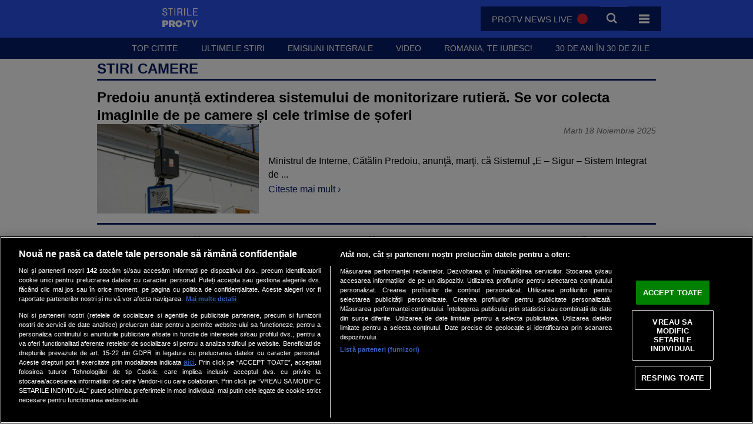

--- FILE ---
content_type: text/css
request_url: https://static.stirileprotv.ro/static/ro/microsites/stirileprotv/new21/css/tagpage.css
body_size: 705
content:
/*!
 * STIRILEPROTV.RO  
 * Copyright 2022 PROTV
 */@media (prefers-reduced-motion:reduce){*,*::before,*::after{animation-duration:.01ms !important;animation-iteration-count:1 !important;transition-duration:.01ms !important;scroll-behavior:auto !important}}/*!
 * PAGINATION
 */.pagination{padding:30px 0;margin:0 auto}.pagination ul{margin:0;padding:0;list-style-type:none}.pagination li{display:inline-block;color:hsl(226,90%,21%);font-weight:bold;margin:5px 1px}.pagination li.disabled{color:hsla(0,0%,0%,0.5)}.pagination a{color:hsl(226,90%,21%);display:block;padding:10px 11px;background-color:#fff;border:2px solid hsl(226,90%,21%)}.pagination a:focus,.pagination a:hover,.pagination a.is-active{color:#fff;background-color:hsl(226,90%,21%)}.pagination span{display:block;padding:10px 11px;background-color:#fff;border:2px solid hsl(226,90%,21%)}.pagination span.disabled{color:hsla(0,0%,0%,0.5)}.pagination .is-active{color:#fff;background-color:hsl(226,90%,21%)}/*!
 * TAG PAGE RESULTS
 */.main{width:100%;display:flex;max-width:1000px;margin:0 auto;padding:0 25px;flex-direction:column}.main .section--info{display:flex;flex:1 0 100%;width:100%;max-width:100%;flex-direction:column}.main .section--info h1{margin-bottom:1rem;border-bottom:3px solid hsl(226,90%,21%);text-transform:uppercase;font-size:1.5rem;line-height:1.45;font-weight:bold;color:hsl(226,90%,21%)}.main .section--info .section--description{font-size:1rem;font-weight:300;color:hsl(0,0%,44%);line-height:1.45}.main .section--info .section--description p,.main .section--info .section--description div{font-size:1rem;font-weight:300;color:hsl(0,0%,44%);line-height:1.45}.main .content{display:flex;flex:1 0 100%;width:100%;max-width:100%;flex-direction:column}.main .content .article{display:grid;gap:0 1rem;width:100%;padding:0;margin:0;align-items:start;place-items:start;grid-template-areas:'title title' 'image date' 'image lead';grid-auto-columns:275px 1fr;padding-bottom:1rem;margin-bottom:1rem;border-bottom:3px solid hsl(226,90%,21%)}.main .content .article .article-date{display:grid;grid-area:date;justify-self:end;white-space:nowrap;font-size:.85rem;font-style:italic;font-weight:300;padding-top:.25rem;color:hsl(0,0%,44%)}.main .content .article .article-picture{display:grid;grid-area:image;justify-self:start;width:100%;aspect-ratio:auto 275/154;align-content:stretch;overflow:hidden;margin:0}.main .content .article .article-picture img{width:100%;height:100%;object-fit:cover}.main .content .article .article-picture a{position:relative;cursor:pointer;transition:all 200ms ease;overflow:hidden}.main .content .article .article-title{display:grid;grid-area:title;justify-self:start;font-size:1.167rem;font-weight:bold;color:hsl(0,0%,0%);line-height:1.25;word-wrap:break-word;margin-top:-2px;transition:color 500ms ease-in}.main .content .article .article-title a{display:block;cursor:pointer;color:hsl(0,0%,0%);text-decoration:none}.main .content .article .article-lead{display:grid;gap:.1rem;grid-area:lead;place-self:start;justify-self:start;font-size:1rem;font-weight:300;color:hsla(0,0%,0%, 1);line-height:1.45;margin:1rem 0;width:100%}.main .content .article:last-child{border-color:transparent}.main .content .article:hover a,.main .content .article:focus a{cursor:pointer;color:hsl(226,90%,21%)}.main .pag{display:flex;flex:1 0 100%;width:100%;max-width:100%;place-content:center;text-align:center}@media (min-width:1000px){.main .section--info h1{margin-bottom:1rem;font-size:1.5rem;line-height:1.45}.main .section--info .section--description{font-size:1rem;font-weight:300}.main .content .article{grid-template-areas:'title title' 'image date' 'image lead'}.main .content .article .article-date{justify-self:end}.main .content .article .article-picture{justify-self:center;justify-content:stretch}.main .content .article .article-title{justify-self:start;justify-content:stretch;font-size:1.5rem;line-height:1.25}.main .content .article .article-lead{justify-self:start}}@media (max-width:768px){.main{flex-direction:column;max-width:100%;padding:0}.main .section--info{padding-inline:1rem}.main .content{flex:1 0 100%;width:100%;max-width:100%;padding-inline:1rem}.main .content .article{gap:0 .5rem;justify-content:start;align-items:start;grid-template-areas:'title title' 'image date' 'image lead';grid-auto-columns:45vw 1fr}.main .content .article .article-picture{width:45vw;max-width:45vw;min-width:45vw}.main .content .article .article-date{justify-self:start;padding-bottom:.5rem;padding-top:0}.main .content .article .article-title{padding-bottom:.5rem}.main .content .article .article-lead{margin-top:0;overflow:hidden;line-height:1.25;font-size:.9375rem}}

--- FILE ---
content_type: text/javascript;charset=utf-8
request_url: https://id.cxense.com/public/user/id?json=%7B%22identities%22%3A%5B%7B%22type%22%3A%22ckp%22%2C%22id%22%3A%22mk2r2ery1aie9f31%22%7D%2C%7B%22type%22%3A%22lst%22%2C%22id%22%3A%221qy4z7frr62xr1zj04yct1nbp7%22%7D%2C%7B%22type%22%3A%22cst%22%2C%22id%22%3A%221qy4z7frr62xr1zj04yct1nbp7%22%7D%5D%7D&callback=cXJsonpCB1
body_size: 187
content:
/**/
cXJsonpCB1({"httpStatus":200,"response":{"userId":"cx:3cwnbmy4r33ptere74pptxuja:1accg2wjg7r2b","newUser":true}})

--- FILE ---
content_type: application/javascript
request_url: https://stirileprotv.ro/static/ro/microsites/stirileprotv/new21/js/menu.js
body_size: 1320
content:
const navToggle = document.querySelector('.nav__toggle');
const navList = document.querySelector('#nav__list');
const navLinks = document.querySelectorAll('.nav__list-link');
const navSearch = document.querySelector('.nav__search');
const navSearchItem = document.querySelector('#search--item');
const navForm = document.querySelector('.form-control');
const crawlList = document.querySelector('#crawller__list');

let elMenu = document.getElementById('meniu');
let navbar = document.getElementById('header');

if (window.innerWidth < 768) {
  function insertAfter(referenceNode, newNode) {
    referenceNode.parentNode.insertBefore(newNode, referenceNode.nextSibling);
  }

  let navPos = 0;
  let heightMenu;
  let div = document.createElement('div');
  insertAfter(header, div);
  let elHeightMenu = elMenu.offsetHeight;

  if (document.getElementById('liveText')) {
    const elLiveBar = document.getElementById('liveText');
    let elHeightLive = elLiveBar.offsetHeight;
    heightMenu = elHeightMenu + elHeightLive;
  } else {
    heightMenu = elHeightMenu;
  }

  window.addEventListener('scroll', (e) => {
    let scrollPos = window.scrollY;
    // console.log(scrollPos);
    if (scrollPos > navPos) {
      navbar.classList.add('sticky');
      div.setAttribute('style', 'height:' + heightMenu + 'px');
    } else {
      navbar.classList.remove('sticky');
      div.setAttribute('style', 'height: 0');
    }
  });

  if (crawlList) {
    let childrenLis = crawlList.children;
    console.log(childrenLis.length);
    if (childrenLis.length > 2) {
      crawlList.classList.add('crawl__list');
      crawlList.setAttribute('style', 'animation-duration:' + childrenLis.length * 8 + 's');
    } else {
      crawlList.classList.remove('crawl__list');
    }
  }
}

// navToggle.addEventListener('click', function (e) {
//   console.log('clicked navToggle', e);
// 	e.preventDefault();
// 	navSearchItem.setAttribute('hidden', 'true');
// 	if (navList.hasAttribute('hidden')) {
// 		this.setAttribute('aria-expanded', 'true');
// 		navList.removeAttribute('hidden');
// 		// Set focus on first link
// 		// will be highlighted for keyboard users
// 		navLinks[0].focus();
// 	} else {
// 		navList.setAttribute('hidden', 'true');
// 		this.setAttribute('aria-expanded', 'false');
// 	}
// });

document.addEventListener('keydown', (event) => {
  // Ignore IME composition
  if (event.isComposing || event.keyCode === 229) {
    return;
  }

  // Close menu with ESC key
  if (event.keyCode === 27) {
    if (!navList.hasAttribute('hidden')) {
      navToggle.setAttribute('aria-expanded', 'false');
      navList.setAttribute('hidden', 'true');
    }
  }
});

navSearch.addEventListener('click', function () {
  navList.setAttribute('hidden', 'true');
  if (navSearchItem.hasAttribute('hidden')) {
    this.setAttribute('aria-expanded', 'true');
    navSearchItem.removeAttribute('hidden');
    navForm.focus();
  } else {
    navSearchItem.setAttribute('hidden', 'true');
    this.setAttribute('aria-expanded', 'false');
  }
});
function submitStirileprotvSearch(obj) {
  var action = jQuery(obj).attr('action');
  var input = jQuery(obj).find("input[name='q']");
  var query = jQuery(input).val();
  window.location = action + '/' + query.replace(/ /g, '-');
  return false;
}
var settedTimeout;
var autoSearch = {
  search: function (keywords) {
    clearTimeout(settedTimeout);
    settedTimeout = setTimeout(function () {
      jQuery.ajax({
        url: '/solr-search',
        type: 'POST',
        data: {
          search_query: keywords,
          limit: 5,
        },
        beforeSend: function () {
          jQuery('#autoSearchResults').html('<div class="autoSearchContainer"><span> Loading... </span></div>');
        },
        // success: function (response) {
        // 	console.log("Search results executed success", response);
        // 	jQuery('#autoSearchResults').html('');
        // 	if (
        // 		typeof response.section != 'undefined' &&
        // 		typeof response.section.articles != 'undefined'
        // 	) {
        // 		console.log("Search results executed", response.section.articles);
        // 		autoSearch.createHtml(response.section.articles);
        // 	}
        // },
        complete: function (response) {
          try {
            var response = JSON.parse(response.responseText);
            jQuery('#autoSearchResults').html('');
            if (typeof response.section != 'undefined' && typeof response.section.articles != 'undefined') {
              autoSearch.createHtml(response.section.articles);
            }
          } catch (e) {}
        },
      });
    }, 300);
  },
  createHtml: function (json) {
    var html = '';
    json.forEach(function (item) {
      html += '<article class="article__viewsearch">';
      for (var i = 0; i < item.images.length; i++) {
        if (item.images[i].main_image == 'YES') {
          html += '<div class="article--image">';
          html += '<a href="' + item.url + '">';

          html += '<img src="' + item.images[i].filename.replace('/original', '/440x250') + '" class="article-img" />';
          html += '</a>';
          html += '</div>';
          break;
        }
      }
      html += '<div class="article--headline">';
      html += '<a href="' + item.url + '">' + item.title + '</a>';
      html += '</div>';
      html += '</article>';
    });
    jQuery('#autoSearchResults').html(html);
  },
};

    document.getElementById("toggleButton").removeAttribute("href");

    function dropdownToggle() {
        document.getElementById("nav__list-dropdown-content").classList.toggle("show");
        document.getElementsByClassName("nav__list-dropdown")[0].classList.toggle("toggled");
    }

    // window.onclick = function(e) {
    // if (!e.target.matches('.nav__list-dropdown')) {
    //     var dropdownEl = document.getElementById("nav__list-dropdown-content");
    //         if (dropdownEl.classList.contains('show')) {
    //         dropdownEl.classList.remove('show');
    //         }
    //     }
    // }

--- FILE ---
content_type: application/javascript
request_url: https://static.stirileprotv.ro/static/ro/microsites/stirileprotv/new21/js/pushwooshwoosh.js
body_size: 2832
content:
var Pushwoosh = Pushwoosh || [];

Pushwoosh.push(['init', {
    // possible values: error, info, debug
    logLevel: 'info',
    // you application code from Pushwoosh Control Panel
    applicationCode: 'AD828-17671',
    // unique reverse-domain string, obtained in you Apple Developer Portal.
    // Only needed if you send push notifications to Safari browser
    safariWebsitePushID: 'web.stirileprotv.pushwoosh',
    // sets a default title for push notifications
    defaultNotificationTitle: 'StirileProTV',
    // URL to custom custom notification image
    defaultNotificationImage: 'https://stirileprotv.ro/static/ro/microsites/stirileprotv/img/favicon/48favicon.png',
    // If true, prompts a user to subscribe for pushes upon SDK initialization
    autoSubscribe: false
}]);

const retrySecondsOffset = 7 * 24 * 60 * 60; // 7 days in seconds
const subscribe = {
    delay: 3, // (seconds) a delay between the page loading and popup appearance
    retries: 1, // a number of times to display the popup again
    retryOffset: retrySecondsOffset, // (seconds) an offset to display the popup again
    visits: 3, // a minimum number of page loads before displaying the popup

    pwopts: {visits: 0, dismiss: 0, last: 0},
    channels: ['Breaking News', 'Evenimente Live', 'Horoscop Neti Sandu', 'Vremea', 'Emisiuni'],
    tooltips: {
        manage: 'Manage subscriptions',
        widget: {
            success: 'Te-ai abonat la alertele noastre! Mulțumim.',
            default: 'Nu rata cele mai noi știri și informații de ultimă oră!',
            blocked: 'Ai blocate notificarile, afla cum te poti abona!', // 'Click to see how to get notifications',
            already: 'Ești deja abonat la alertele noastre. Mulțumim.',
            modified: 'Notificările au fost modificate cu succes!'
        }
    },

    events: {
        onLoad: () => {
            // Load Event
            Pushwoosh.push(['onLoad', () => {
                // console.log('pw: loaded', subscribe.browser());

                // Executed during the SDK initialization if
                // notifications are blocked or once a user blocks push notifications.
                Pushwoosh.addEventHandler('permission-denied', payload => {
                    // console.log('pw: permission', '--blocked');

                    subscribe.setTooptip('widget.blocked');
                });

                // Executed on hiding the permission dialog with one of three possible statuses:
                // 1. default - the dialog is closed
                // 2. granted - permission is granted
                // 3. denied - permission is denied
                Pushwoosh.addEventHandler('hide-notification-permission-dialog', payload => {
                    // console.log('pw: notification', payload.permission);

                    subscribe.permission = payload.permission;

                    if (payload.permission == 'denied') {
                        subscribe.setTooptip('widget.blocked');
                    }
                });
            }]);
        },
        onEvent: () => {
            // show a success message if a device subscribes to push notifications
            Pushwoosh.push(['onSubscribe', () => {
                // console.log('User successfully subscribed');

                subscribe.setTooptip('widget.success');
                subscribe.hide();
            }]);

            Pushwoosh.push(['onUnsubscribe', function(api) {
                // console.log('User successfully unsubscribed');

                subscribe.setTooptip('widget.default');
                subscribe.hide();
            }]);
        },
        onReady: () => {
            // now WebSDK is ready and you can use public methods.
            Pushwoosh.push(api => {
                // wait for all actions resolved
                Promise.all([
                    // check device's permission on push notifications
                    Pushwoosh.driver.getPermission(),
                    // check whether a device is registered in Pushwoosh and can receive push notifications
                    Pushwoosh.isSubscribed(),
                ]).then(([permission, isSubscribed]) => {
                    // console.log('pw: ready (permission, isSubscribed)', permission, isSubscribed);

                    let tooltip = 'widget.default';

                    subscribe.permission = permission;

                    // show notification widget
                    // if push notifications are not blocked on a device
                    // and if the device is not subscribed to push notifications
                    if (permission !== 'denied') {
                        if (!isSubscribed) {
                            if (subscribe.check()) {
                                subscribe.show();
                            }
                        } else {
                            tooltip = 'manage';
                        }
                    } else {
                        tooltip = 'widget.blocked';
                    }

                    subscribe.setTooptip(tooltip);
                    subscribe.widget.classList.add(
                        subscribe.class.visible
                    );
                }).catch(err => {
                    console.error('pw: promise all error:', err);
                });
            });
        }
    },
    cookie: {
        name: 'pwopts',
        get: () => {
            let name = subscribe.cookie.name + '=';
            let ca = decodeURIComponent(document.cookie).split(';');

            for (let i = 0; i < ca.length; i++) {
                let c = ca[i];

                while (c.charAt(0) == ' ') {
                    c = c.substring(1);
                }

                if (c.indexOf(name) == 0) {
                    return c.substring(name.length, c.length);
                }
            }

            return '';
        },
        set: (cvalue, exdays) => {
            const d = new Date();
            d.setTime(d.getTime() + (exdays * 24 * 60 * 60 * 1000));

            document.cookie = [
                subscribe.cookie.name + '=' + JSON.stringify(cvalue),
                (exdays ? 'expires=' + d.toUTCString() : ''),
                'path=/'
            ].filter(c => c.length).join(';');
        },
        delete: () => {
            const d = new Date();
            d.setTime(d.getTime() - (1 * 24 * 60 * 60 * 1000));

            document.cookie = subscribe.cookie.name + '=; path=/; expires=' + d.toUTCString();
        }
    },

    show: values => {
        // console.log('pw: show');

        subscribe.topics.replaceChildren();

        subscribe.channels.forEach(topic => {
            const span = document.createElement('span');
            span.innerHTML = topic;

            const input = document.createElement('input');
            input.type = 'checkbox';
            input.name = 'topic';
            input.value = topic;
            //input.checked = !values || values.includes(topic);

            subscribe.topics.appendChild(span);
            subscribe.topics.appendChild(input);
        });

        subscribe.popup.classList.add(subscribe.class.show);
    },
    dismiss: () => {
        Pushwoosh.isSubscribed().then(result => {
            if (!result && !subscribe.managed) {
                ++subscribe.pwopts.dismiss;
                subscribe.pwopts.last = new Date().toISOString();

                subscribe.cookie.set(subscribe.pwopts);

                // console.log('pwopts (dissmiss):', subscribe.pwopts);
            }

            subscribe.hide();
        });
    },
    hide: () => {
        // console.log('pw: hide popup');

        subscribe.popup.classList.remove(subscribe.class.show);
    },
    manage: () => {
        // console.log('pw: manage');

        subscribe.managed = true;

        if (subscribe.isBlocked()) {
            subscribe.popover.classList.toggle(
                subscribe.class.visible
            );

            return subscribe.blocked();
        }

        Pushwoosh.isSubscribed().then(result => {
            // console.log('pw: is subscribed (manage)', result);

            if (!result) {
                return subscribe.show();
            }

            Pushwoosh.api.getTags().then(({ result }) => {
                // console.log('pw: get Tags', result);

                subscribe.show(result.Subscriptions);
            }).catch(err => {
                console.error('pw: getTags error:', err);
            });
        }).catch(err => {
            console.error('pw: isSubscribed error:', err);
        });
    },

    sub: () => {
        // console.log('pw: subscribe');

        Pushwoosh.isSubscribed().then(result => {
            // console.log('pw: is subscribed', result);

            if (result) {
                subscribe.setTags();
                subscribe.setTooptip('widget.modified');

                return subscribe.hide();
            }

            // Request a user's permission for push notifications
            Pushwoosh.subscribe().then(result => {
                // console.log('pw: user subscribed');

                if (subscribe.isBlocked()) {
                    return subscribe.blocked();
                }

                subscribe.setTags();
            }).catch(err => {
                console.error('pw: subscribe error:', err);
            });
        }).catch(err => {
            console.error('pw: isSubscribed error:', err);
        });
    },
    unsub: () => Pushwoosh.unsubscribe(),

    blocked: () => {
        // console.log('pw: notifications blocked');

        subscribe.setTooptip('widget.blocked');
        subscribe.hide();
    },
    isBlocked: () => {
        // console.log('pw: check permission');

        return Pushwoosh.driver.getPermission() == 'denied';
    },

    setTags: () => {
        const values = [
            ...subscribe.popup.querySelectorAll('input[name="topic"]:checked')
        ].map(c => c.value);

        // Set tags for a user on server
        Pushwoosh.api.setTags({ 'Subscriptions': values }).then(() => {
            // console.log('pw: user tags saved', values);
        }).catch(err => {
            console.error('pw: setTags error:', err);
        });
    },
    setTooptip: type => {
        subscribe.tooltip.innerHTML = eval(`subscribe.tooltips.${type}`);
    },

    loadElements: () => {
        subscribe.popup   = document.getElementById('pwSubscribePopup');
        subscribe.widget  = document.getElementById('pushwooshBellWidget');
        subscribe.topics  = subscribe.popup.querySelector('.pw-subscribe-popup-topics');
        subscribe.popover = subscribe.widget.querySelector('.pushwoosh-subscribe-widget__popover');
        subscribe.tooltip = subscribe.widget.querySelector('.pushwoosh-subscribe-widget__tooltip-content');
        subscribe.class   = {
            show: 'pw-show',
            hide: 'dnone',
            visible: 'widget__popover__visible'
        };
    },
    loadEvents: () => {
        subscribe.events.onLoad();
        subscribe.events.onEvent();

        setTimeout(
            subscribe.events.onReady,
            subscribe.delay * 1000
        );
    },

    browser: () => {
        const isFirefox = navigator.userAgent.includes('Firefox');
        const isChrome = navigator.userAgent.includes('Chrome');
        const isSafari = navigator.userAgent.includes('Safari');

        subscribe.popover.querySelectorAll('img').forEach(img => {
            if (isChrome) {
                img.src = img.src.replace('FF', 'chrome');
            } else if (isSafari) {
                img.src = img.src.replace('FF', 'safari');
            }
        });

        return {
            firefox: isFirefox,
            chrome: isChrome,
            safari: isSafari
        };
    },
    check: () => {
        // subscribe.cookie.delete();

        try {
            subscribe.pwopts = JSON.parse(subscribe.cookie.get());
        } catch (_) {}

        ++subscribe.pwopts.visits;

        subscribe.cookie.set(subscribe.pwopts);

        // console.log('pwopts:', subscribe.pwopts,
        //     subscribe.pwopts.visits >= subscribe.visits,
        //     subscribe.pwopts.dismiss < subscribe.retries,
        //     new Date().getTime() >= (
        //         (Date.parse(subscribe.pwopts.last) || 0) +
        //         subscribe.retryOffset * 1000
        //     )
        // );

        return (
            subscribe.pwopts.visits >= subscribe.visits &&
            subscribe.pwopts.dismiss < subscribe.retries &&
            new Date().getTime() >= (
                (Date.parse(subscribe.pwopts.last) || 0) +
                subscribe.retryOffset * 1000
            )
        );
    },

    init: () => {
        subscribe.loadElements();
        subscribe.loadEvents();
    }
};

// Start subscribing
subscribe.init();


--- FILE ---
content_type: text/javascript;charset=utf-8
request_url: https://p1cluster.cxense.com/p1.js
body_size: 99
content:
cX.library.onP1('1qy4z7frr62xr1zj04yct1nbp7');


--- FILE ---
content_type: application/javascript
request_url: https://static.stirileprotv.ro/static/ro/microsites/stirileprotv/new21/js/pwacompat.min.js
body_size: 2331
content:
!function(){function B(a){try{return document.head.querySelector(a)}catch(b){return null}}function v(a,b){return a="__pwacompat_"+a,void 0!==b&&(w[a]=b),w[a]}function F(){var a=(x=B('link[rel="manifest"]'))?x.href:"";if(!a)throw'can\'t find <link rel="manifest" href=".." />\'';var b=Q([a,location]),d=v("manifest");if(d)try{var g;G(JSON.parse(d),b)}catch(r){console.warn("PWACompat error",r)}else{var n=new XMLHttpRequest;n.open("GET",a),n.withCredentials="use-credentials"===x.getAttribute("crossorigin"),n.onload=function(){try{var r=JSON.parse(n.responseText);v("manifest",n.responseText),G(r,b)}catch(t){console.warn("PWACompat error",t)}},n.send(null)}}function Q(a){for(var b={},d=0;d<a.length;b={c:b.c},++d){b.c=a[d];try{return new URL("",b.c),function(g){return function(n){return new URL(n||"",g.c).toString()}}(b)}catch(g){}}return function(g){return g||""}}function C(a,b,d){if(!B(a+d)){for(var g in a=document.createElement(a),b)a.setAttribute(g,b[g]);return document.head.appendChild(a),a}}function k(a,b){b&&(!0===b&&(b="yes"),C("meta",{name:a,content:b},'[name="'+a+'"]'))}function R(a){var b=a.sizes.split(/\s+/g).map((function(d){return"any"===d?1/0:parseInt(d,10)||0}));return{src:a.src,type:a.type,sizes:a.sizes,h:Math.max.apply(null,b),f:a.f?a.f.split(/\s+/g):["any"]}}function G(a,b){function d(f,c,h,m){var e=window.devicePixelRatio,l=D({width:f*e,height:c*e});if(l.scale(e,e),l.fillStyle=y,l.fillRect(0,0,f,c),l.translate(f/2,(c-20)/2),m&&(c=m.width/e,128<(e=m.height/e)&&(c/=e/128,e=128),48<=c&&48<=e&&(l.drawImage(m,c/-2,e/-2,c,e),l.translate(0,e/2+20))),l.fillStyle=S?"white":"black",l.font="24px HelveticaNeue-CondensedBold",l.font=getComputedStyle(x).getPropertyValue("--pwacompat-splash-font"),e=a.name||a.short_name||document.title,m=(c=l.measureText(e)).j||24,l.translate(0,m),c.width<.8*f)l.fillText(e,c.width/-2,0);else for(e=e.split(/\s+/g),c=1;c<=e.length;++c){var H=e.slice(0,c).join(" "),I=l.measureText(H).width;(c===e.length||I>.6*f)&&(l.fillText(H,I/-2,0),l.translate(0,1.2*m),e.splice(0,c),c=0)}return function(){var J=l.canvas.toDataURL();return g(h,J),J}}function g(f,c){var h=document.createElement("link");h.setAttribute("rel","apple-touch-startup-image"),h.setAttribute("media","(orientation: "+f+")"),h.setAttribute("href",c),document.head.appendChild(h)}function n(f,c){var h=window.screen,m=d(h.width,h.height,"portrait",f),e=d(h.height,h.width,"landscape",f);setTimeout((function(){u.p=m(),setTimeout((function(){u.l=e(),c()}),10)}),10)}function r(f){function c(){--h||f()}var h=z.length+1;c(),z.forEach((function(m){var e=new Image;e.crossOrigin="anonymous",e.onerror=c,e.onload=function(){e.onload=null,m.href=K(e,y,!0),u.i[e.src]=m.href,c()},e.src=m.href}))}function t(){v("iOS",JSON.stringify(u))}function L(){var f=z.shift();if(f){var c=new Image;c.crossOrigin="anonymous",c.onerror=function(){L()},c.onload=function(){c.onload=null,n(c,(function(){var h=a.background_color&&K(c,y);h?(f.href=h,u.i[c.src]=h,r(t)):t()}))},c.src=f.href}else n(null,t)}var p=(a.icons||[]).map(R).sort((function(f,c){return c.h-f.h})),q=p.filter((function(f){return-1<f.f.indexOf("any")})),z=(0<(p=p.filter((function(f){return-1<f.f.indexOf("maskable")}))).length?p:q).map((function(f){var c={rel:"icon",href:b(f.src),sizes:f.sizes},h='[sizes="'+f.sizes+'"]';if(C("link",c,'[rel="icon"]'+h),A&&!(120>f.h))return c.rel="apple-touch-icon",C("link",c,'[rel="apple-touch-icon"]'+h)})).filter(Boolean),T=!!((p=B('meta[name="viewport"]'))&&p.content||"").match(/\bviewport-fit\s*=\s*cover\b/),M=a.display;if(k("mobile-web-app-capable",p=-1!==U.indexOf(M)),V(a.theme_color||"black",T),W&&(k("application-name",a.short_name),k("msapplication-tooltip",a.description),k("msapplication-starturl",b(a.start_url||".")),k("msapplication-navbutton-color",a.theme_color),(q=q[0])&&k("msapplication-TileImage",b(q.src)),k("msapplication-TileColor",a.background_color)),k("theme-color",a.theme_color),A){var y=a.background_color||"#f8f9fa",S=N(y);if((q=X(a.related_applications))&&k("apple-itunes-app","app-id="+q),k("apple-mobile-web-app-capable",p),k("apple-mobile-web-app-title",a.short_name||a.name),q=v("iOS"))try{var E=JSON.parse(q);return g("portrait",E.p),g("landscape",E.l),void z.forEach((function(f){var c=E.i[f.href];c&&(f.href=c)}))}catch(f){}var u={i:{}};L()}else k("x5-orientation",q={por:"portrait",lan:"landscape"}[String(a.orientation||"").substr(0,3)]||""),k("screen-orientation",q),"fullscreen"===M?(k("x5-fullscreen","true"),k("full-screen","yes")):p&&(k("x5-page-mode","app"),k("browsermode","application"))}function X(a){var b;return(a||[]).filter((function(d){return"itunes"===d.platform})).forEach((function(d){d.id?b=d.id:(d=d.url.match(/id(\d+)/))&&(b=d[1])})),b}function V(a,b){if(A||Y){var d=N(a);if(A)k("apple-mobile-web-app-status-bar-style",b?"black-translucent":d?"black":"default");else{a:{try{var g=Windows.UI.ViewManagement.ApplicationView.getForCurrentView().titleBar;break a}catch(n){}g=void 0}(b=g)&&(d=d?255:0,b.foregroundColor={r:d,g:d,b:d,a:255},a=O(a),b.backgroundColor={r:a[0],g:a[1],b:a[2],a:a[3]})}}}function O(a){var b=D();return b.fillStyle=a,b.fillRect(0,0,1,1),b.getImageData(0,0,1,1).data||[]}function N(a){return a=O(a).map((function(b){return.03928>(b/=255)?b/12.92:Math.pow((b+.055)/1.055,2.4)})),3<Math.abs(1.05/(.2126*a[0]+.7152*a[1]+.0722*a[2]+.05))}function K(a,b,d){d=void 0!==d&&d;var g=D(a);if(g.drawImage(a,0,0),d||255!==g.getImageData(0,0,1,1).data[3])return g.globalCompositeOperation="destination-over",g.fillStyle=b,g.fillRect(0,0,a.width,a.height),g.canvas.toDataURL()}function D(a){var b=(a=void 0===a?{width:1,height:1}:a).height,d=document.createElement("canvas");return d.width=a.width,d.height=b,d.getContext("2d")}if("onload"in XMLHttpRequest.prototype&&!navigator.m){var U=["standalone","fullscreen","minimal-ui"],P=navigator.userAgent||"",A=navigator.vendor&&-1!==navigator.vendor.indexOf("Apple")&&(-1!==P.indexOf("Mobile/")||"standalone"in navigator)||!1,W=!!P.match(/(MSIE |Edge\/|Trident\/)/),Y="undefined"!=typeof Windows,x;try{var w=sessionStorage}catch(a){}w=w||{},"complete"===document.readyState?F():window.addEventListener("load",F)}}();

--- FILE ---
content_type: application/javascript
request_url: https://static.stirileprotv.ro/static/ro/microsites/stirileprotv/new21/js/section.js?m=3
body_size: 146
content:
jQuery(document).ready(function () {
	var t = !1;
	jQuery('a[href*="#"]')
		.not('[href="#"]')
		.not('[href="#0"]')
		.click(function (t) {
			if (
				location.pathname.replace(/^\//, '') ==
					this.pathname.replace(/^\//, '') &&
				location.hostname == this.hostname
			) {
				var e = jQuery(this.hash);
				(e = e.length ? e : jQuery('[name=' + this.hash.slice(1) + ']'))
					.length &&
					(t.preventDefault(),
					jQuery('html, body').animate(
						{
							scrollTop: e.offset().top,
						},
						1e3,
						function () {
							var t = jQuery(e);
							if ((t.focus(), t.is(':focus'))) return !1;
							t.attr('tabindex', '-1'), t.focus();
						}
					));
			}
		});

	// author page show more
	let colappseText = document.getElementById('collapseSummary');
	console.log(colappseText);
	// check if variabile is present on page
	if (colappseText !== null) {
		console.log(colappseText.textContent.length);
		let showMore = document.getElementById('collapsible');

		const maxNumOfChars = 312;
		const countCharacters = () => {
			// Calculate the number of characters in div collapseSummary
			let numOfChars = colappseText.textContent.length;
			if (numOfChars > maxNumOfChars) {
				showMore.style.display = 'block';
			}
		};
		countCharacters();

		showMore.addEventListener('click', function (event) {
			console.log('show more');
			event.preventDefault();
			document.getElementById('collapseSummary').classList.toggle('show');
			document.getElementById('collapsible').classList.toggle('collapse');
			document
				.getElementById('collapsible')
				.toggleAttribute('aria-expanded', 'true');
		});
	}
});
